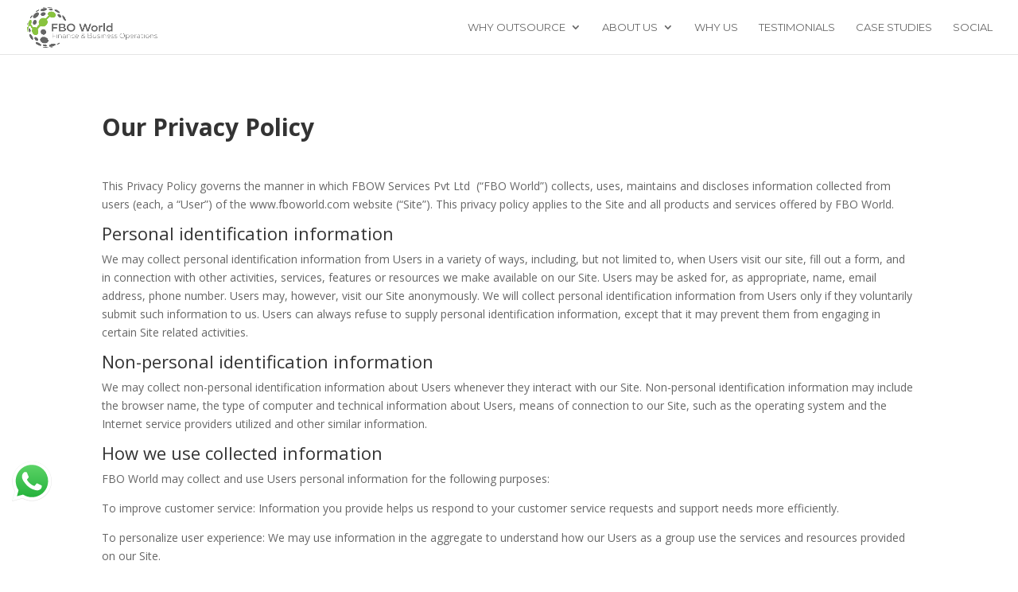

--- FILE ---
content_type: text/css; charset=utf-8
request_url: https://fboworld.com/wp-content/cache/min/1/wp-content/et-cache/260665/et-divi-dynamic-tb-39-260665-late.css?ver=1767955036
body_size: -226
content:
@font-face{font-family:ETmodules;font-display:swap;src:url(//fboworld.com/wp-content/themes/Divi/core/admin/fonts/modules/social/modules.eot);src:url(//fboworld.com/wp-content/themes/Divi/core/admin/fonts/modules/social/modules.eot?#iefix) format("embedded-opentype"),url(//fboworld.com/wp-content/themes/Divi/core/admin/fonts/modules/social/modules.woff) format("woff"),url(//fboworld.com/wp-content/themes/Divi/core/admin/fonts/modules/social/modules.ttf) format("truetype"),url(//fboworld.com/wp-content/themes/Divi/core/admin/fonts/modules/social/modules.svg#ETmodules) format("svg");font-weight:400;font-style:normal}

--- FILE ---
content_type: text/css; charset=utf-8
request_url: https://fboworld.com/wp-content/et-cache/260665/et-core-unified-260665.min.css?ver=1765071576
body_size: 246
content:
.grecaptcha-badge{visibility:hidden}::-moz-selection{background-color:#B5C5A1!important;color:#ffffff!important}::selection{background-color:#B5C5A1!important;color:#ffffff!important}@media (max-width:980px){#main-header{position:fixed!important}}.woocommerce span.onsale,.woocommerce-page span.onsale{display:none!important}.et_pb_scroll_top.et-pb-icon{padding:8px;-webkit-border-radius:50%;-moz-border-radius:50%;border-radius:50%;right:20px;background-color:#B5C5A1}.et_pb_bg_layout_light .et-pb-controllers a{background-color:rgba(0,0,0,0.3);display:none!important}.et-db #et-boc .et-l .et_pb_bg_layout_light .et-pb-arrow-prev,.et-db #et-boc .et-l .et_pb_bg_layout_light .et-pb-arrow-next{color:#ffffff!important}#main-content .container:before{background:none}#sidebar{display:none}@media (min-width:981px){#left-area{width:100%;padding:23px 0px 0px!important;float:none!important}}body.et-db #page-container #et-boc .et-l .et_pb_section .et_pb_wc_add_to_cart_0 .button{color:#ffffff!important;border-radius:0px;margin-top:10px!important}.nav li ul{width:300px!important}.nav li li ul{left:300px!important}#top-menu li li a{width:260px}#main-header .et_mobile_menu li ul.hide{display:none!important}#mobile_menu .menu-item-has-children{position:relative}#mobile_menu .menu-item-has-children>a{background:transparent}#mobile_menu .menu-item-has-children>a+span{position:absolute;right:0;top:0;padding:10px 20px;font-size:16px;cursor:pointer;z-index:3}span.menu-closed:before{content:"\4c";display:block;color:#af7a4b;font-size:16px;font-family:ETmodules}span.menu-closed.menu-open:before{content:"\4d"}div.wpforms-container-full .wpforms-form .wpforms-field-label{display:block;font-weight:normal!important;font-size:12px}

--- FILE ---
content_type: text/css; charset=utf-8
request_url: https://fboworld.com/wp-content/et-cache/260665/et-divi-dynamic-tb-39-260665-late.css
body_size: -197
content:
@font-face{font-family:ETmodules;font-display:block;src:url(//fboworld.com/wp-content/themes/Divi/core/admin/fonts/modules/social/modules.eot);src:url(//fboworld.com/wp-content/themes/Divi/core/admin/fonts/modules/social/modules.eot?#iefix) format("embedded-opentype"),url(//fboworld.com/wp-content/themes/Divi/core/admin/fonts/modules/social/modules.woff) format("woff"),url(//fboworld.com/wp-content/themes/Divi/core/admin/fonts/modules/social/modules.ttf) format("truetype"),url(//fboworld.com/wp-content/themes/Divi/core/admin/fonts/modules/social/modules.svg#ETmodules) format("svg");font-weight:400;font-style:normal}